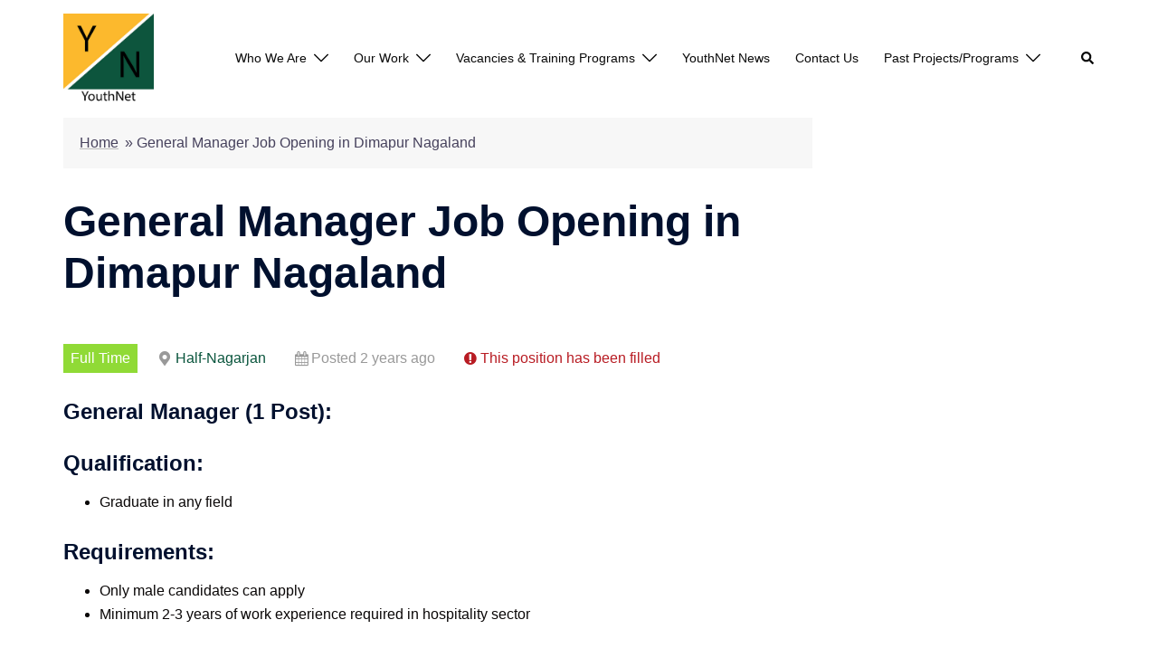

--- FILE ---
content_type: text/css
request_url: https://www.youthnet.org.in/wp-content/plugins/team-builder/assets/css/bootstrap-front.css?ver=6.2.6
body_size: 853
content:
* {
  -webkit-box-sizing: border-box;
     -moz-box-sizing: border-box;
          box-sizing: border-box;
}
*:before,
*:after {
  -webkit-box-sizing: border-box;
     -moz-box-sizing: border-box;
          box-sizing: border-box;
}

img {
  vertical-align: middle;
}
.img-responsive,
.thumbnail > img,
.thumbnail a > img,
.carousel-inner > .item > img,
.carousel-inner > .item > a > img {
  display: block;
  max-width: 100%;
  height: auto;
}
.img-rounded {
  border-radius: 6px;
}
.img-thumbnail {
  display: inline-block;
  max-width: 100%;
  height: auto;
  padding: 4px;
  line-height: 1.42857143;
  background-color: #fff;
  border: 1px solid #ddd;
  border-radius: 4px;
  -webkit-transition: all .2s ease-in-out;
       -o-transition: all .2s ease-in-out;
          transition: all .2s ease-in-out;
}


.wpsm_col-1, .wpsm_col-2, .wpsm_col-3, .wpsm_col-4, .wpsm_col-5, .wpsm_col-6, .wpsm_col-7, .wpsm_col-8, .wpsm_col-9, .wpsm_col-10, .wpsm_col-11, .wpsm_col-12, .wpsm_col,
.wpsm_col-auto, .wpsm_col-sm-1, .wpsm_col-sm-2, .wpsm_col-sm-3, .wpsm_col-sm-4, .wpsm_col-sm-5, .wpsm_col-sm-6, .wpsm_col-sm-7, .wpsm_col-sm-8, .wpsm_col-sm-9, .wpsm_col-sm-10, .wpsm_col-sm-11, .wpsm_col-sm-12, .wpsm_col-sm,
.wpsm_col-sm-auto, .wpsm_col-md-1, .wpsm_col-md-2, .wpsm_col-md-3, .wpsm_col-md-4, .wpsm_col-md-5, .wpsm_col-md-6, .wpsm_col-md-7, .wpsm_col-md-8, .wpsm_col-md-9, .wpsm_col-md-10, .wpsm_col-md-11, .wpsm_col-md-12, .wpsm_col-md,
.wpsm_col-md-auto, .wpsm_col-lg-1, .wpsm_col-lg-2, .wpsm_col-lg-3, .wpsm_col-lg-4, .wpsm_col-lg-5, .wpsm_col-lg-6, .wpsm_col-lg-7, .wpsm_col-lg-8, .wpsm_col-lg-9, .wpsm_col-lg-10, .wpsm_col-lg-11, .wpsm_col-lg-12, .wpsm_col-lg,
.wpsm_col-lg-auto, .wpsm_col-xl-1, .wpsm_col-xl-2, .wpsm_col-xl-3, .wpsm_col-xl-4, .wpsm_col-xl-5, .wpsm_col-xl-6, .wpsm_col-xl-7, .wpsm_col-xl-8, .wpsm_col-xl-9, .wpsm_col-xl-10, .wpsm_col-xl-11, .wpsm_col-xl-12, .wpsm_col-xl,
.wpsm_col-xl-auto {
  position: relative;
  width: 100%;
  min-height: 1px;
  padding-right: 15px;
  padding-left: 15px;
}

.wpsm_col {
  -ms-flex-preferred-size: 0;
  flex-basis: 0;
  -webkit-box-flex: 1;
  -ms-flex-positive: 1;
  flex-grow: 1;
  max-width: 100%;
}

.wpsm_col-auto {
  -webkit-box-flex: 0;
  -ms-flex: 0 0 auto;
  flex: 0 0 auto;
  width: auto;
  max-width: none;
}

.wpsm_col-1 {
  -webkit-box-flex: 0;
  -ms-flex: 0 0 8.333333%;
  flex: 0 0 8.333333%;
  max-width: 8.333333%;
}

.wpsm_col-2 {
  -webkit-box-flex: 0;
  -ms-flex: 0 0 16.666667%;
  flex: 0 0 16.666667%;
  max-width: 16.666667%;
}

.wpsm_col-3 {
  -webkit-box-flex: 0;
  -ms-flex: 0 0 25%;
  flex: 0 0 25%;
  max-width: 25%;
}

.wpsm_col-4 {
  -webkit-box-flex: 0;
  -ms-flex: 0 0 33.333333%;
  flex: 0 0 33.333333%;
  max-width: 33.333333%;
}

.wpsm_col-5 {
  -webkit-box-flex: 0;
  -ms-flex: 0 0 41.666667%;
  flex: 0 0 41.666667%;
  max-width: 41.666667%;
}

.wpsm_col-6 {
  -webkit-box-flex: 0;
  -ms-flex: 0 0 50%;
  flex: 0 0 50%;
  max-width: 50%;
}

.wpsm_col-7 {
  -webkit-box-flex: 0;
  -ms-flex: 0 0 58.333333%;
  flex: 0 0 58.333333%;
  max-width: 58.333333%;
}

.wpsm_col-8 {
  -webkit-box-flex: 0;
  -ms-flex: 0 0 66.666667%;
  flex: 0 0 66.666667%;
  max-width: 66.666667%;
}

.wpsm_col-9 {
  -webkit-box-flex: 0;
  -ms-flex: 0 0 75%;
  flex: 0 0 75%;
  max-width: 75%;
}

.wpsm_col-10 {
  -webkit-box-flex: 0;
  -ms-flex: 0 0 83.333333%;
  flex: 0 0 83.333333%;
  max-width: 83.333333%;
}

.wpsm_col-11 {
  -webkit-box-flex: 0;
  -ms-flex: 0 0 91.666667%;
  flex: 0 0 91.666667%;
  max-width: 91.666667%;
}

.wpsm_col-12 {
  -webkit-box-flex: 0;
  -ms-flex: 0 0 100%;
  flex: 0 0 100%;
  max-width: 100%;
}



@media (min-width: 576px) {
  .wpsm_col-sm {
    -ms-flex-preferred-size: 0;
    flex-basis: 0;
    -webkit-box-flex: 1;
    -ms-flex-positive: 1;
    flex-grow: 1;
    max-width: 100%;
  }
  .wpsm_col-sm-auto {
    -webkit-box-flex: 0;
    -ms-flex: 0 0 auto;
    flex: 0 0 auto;
    width: auto;
    max-width: none;
  }
  .wpsm_col-sm-1 {
    -webkit-box-flex: 0;
    -ms-flex: 0 0 8.333333%;
    flex: 0 0 8.333333%;
    max-width: 8.333333%;
  }
  .wpsm_col-sm-2 {
    -webkit-box-flex: 0;
    -ms-flex: 0 0 16.666667%;
    flex: 0 0 16.666667%;
    max-width: 16.666667%;
  }
  .wpsm_col-sm-3 {
    -webkit-box-flex: 0;
    -ms-flex: 0 0 25%;
    flex: 0 0 25%;
    max-width: 25%;
  }
  .wpsm_col-sm-4 {
    -webkit-box-flex: 0;
    -ms-flex: 0 0 33.333333%;
    flex: 0 0 33.333333%;
    max-width: 33.333333%;
  }
  .wpsm_col-sm-5 {
    -webkit-box-flex: 0;
    -ms-flex: 0 0 41.666667%;
    flex: 0 0 41.666667%;
    max-width: 41.666667%;
  }
  .wpsm_col-sm-6 {
    -webkit-box-flex: 0;
    -ms-flex: 0 0 50%;
    flex: 0 0 50%;
    max-width: 50%;
  }
  .wpsm_col-sm-7 {
    -webkit-box-flex: 0;
    -ms-flex: 0 0 58.333333%;
    flex: 0 0 58.333333%;
    max-width: 58.333333%;
  }
  .wpsm_col-sm-8 {
    -webkit-box-flex: 0;
    -ms-flex: 0 0 66.666667%;
    flex: 0 0 66.666667%;
    max-width: 66.666667%;
  }
  .wpsm_col-sm-9 {
    -webkit-box-flex: 0;
    -ms-flex: 0 0 75%;
    flex: 0 0 75%;
    max-width: 75%;
  }
  .wpsm_col-sm-10 {
    -webkit-box-flex: 0;
    -ms-flex: 0 0 83.333333%;
    flex: 0 0 83.333333%;
    max-width: 83.333333%;
  }
  .wpsm_col-sm-11 {
    -webkit-box-flex: 0;
    -ms-flex: 0 0 91.666667%;
    flex: 0 0 91.666667%;
    max-width: 91.666667%;
  }
  .wpsm_col-sm-12 {
    -webkit-box-flex: 0;
    -ms-flex: 0 0 100%;
    flex: 0 0 100%;
    max-width: 100%;
  }
 
}

@media (min-width: 768px) {
  .wpsm_col-md {
    -ms-flex-preferred-size: 0;
    flex-basis: 0;
    -webkit-box-flex: 1;
    -ms-flex-positive: 1;
    flex-grow: 1;
    max-width: 100%;
  }
  .wpsm_col-md-auto {
    -webkit-box-flex: 0;
    -ms-flex: 0 0 auto;
    flex: 0 0 auto;
    width: auto;
    max-width: none;
  }
  .wpsm_col-md-1 {
    -webkit-box-flex: 0;
    -ms-flex: 0 0 8.333333%;
    flex: 0 0 8.333333%;
    max-width: 8.333333%;
  }
  .wpsm_col-md-2 {
    -webkit-box-flex: 0;
    -ms-flex: 0 0 16.666667%;
    flex: 0 0 16.666667%;
    max-width: 16.666667%;
  }
  .wpsm_col-md-3 {
    -webkit-box-flex: 0;
    -ms-flex: 0 0 25%;
    flex: 0 0 25%;
    max-width: 25%;
  }
  .wpsm_col-md-4 {
    -webkit-box-flex: 0;
    -ms-flex: 0 0 33.333333%;
    flex: 0 0 33.333333%;
    max-width: 33.333333%;
  }
  .wpsm_col-md-5 {
    -webkit-box-flex: 0;
    -ms-flex: 0 0 41.666667%;
    flex: 0 0 41.666667%;
    max-width: 41.666667%;
  }
  .wpsm_col-md-6 {
    -webkit-box-flex: 0;
    -ms-flex: 0 0 50%;
    flex: 0 0 50%;
    max-width: 50%;
  }
  .wpsm_col-md-7 {
    -webkit-box-flex: 0;
    -ms-flex: 0 0 58.333333%;
    flex: 0 0 58.333333%;
    max-width: 58.333333%;
  }
  .wpsm_col-md-8 {
    -webkit-box-flex: 0;
    -ms-flex: 0 0 66.666667%;
    flex: 0 0 66.666667%;
    max-width: 66.666667%;
  }
  .wpsm_col-md-9 {
    -webkit-box-flex: 0;
    -ms-flex: 0 0 75%;
    flex: 0 0 75%;
    max-width: 75%;
  }
  .wpsm_col-md-10 {
    -webkit-box-flex: 0;
    -ms-flex: 0 0 83.333333%;
    flex: 0 0 83.333333%;
    max-width: 83.333333%;
  }
  .wpsm_col-md-11 {
    -webkit-box-flex: 0;
    -ms-flex: 0 0 91.666667%;
    flex: 0 0 91.666667%;
    max-width: 91.666667%;
  }
  .wpsm_col-md-12 {
    -webkit-box-flex: 0;
    -ms-flex: 0 0 100%;
    flex: 0 0 100%;
    max-width: 100%;
  }
  
}

@media (min-width: 992px) {
  .wpsm_col-lg {
    -ms-flex-preferred-size: 0;
    flex-basis: 0;
    -webkit-box-flex: 1;
    -ms-flex-positive: 1;
    flex-grow: 1;
    max-width: 100%;
  }
  .wpsm_col-lg-auto {
    -webkit-box-flex: 0;
    -ms-flex: 0 0 auto;
    flex: 0 0 auto;
    width: auto;
    max-width: none;
  }
  .wpsm_col-lg-1 {
    -webkit-box-flex: 0;
    -ms-flex: 0 0 8.333333%;
    flex: 0 0 8.333333%;
    max-width: 8.333333%;
  }
  .wpsm_col-lg-2 {
    -webkit-box-flex: 0;
    -ms-flex: 0 0 16.666667%;
    flex: 0 0 16.666667%;
    max-width: 16.666667%;
  }
  .wpsm_col-lg-3 {
    -webkit-box-flex: 0;
    -ms-flex: 0 0 25%;
    flex: 0 0 25%;
    max-width: 25%;
  }
  .wpsm_col-lg-4 {
    -webkit-box-flex: 0;
    -ms-flex: 0 0 33.333333%;
    flex: 0 0 33.333333%;
    max-width: 33.333333%;
  }
  .wpsm_col-lg-5 {
    -webkit-box-flex: 0;
    -ms-flex: 0 0 41.666667%;
    flex: 0 0 41.666667%;
    max-width: 41.666667%;
  }
  .wpsm_col-lg-6 {
    -webkit-box-flex: 0;
    -ms-flex: 0 0 50%;
    flex: 0 0 50%;
    max-width: 50%;
  }
  .wpsm_col-lg-7 {
    -webkit-box-flex: 0;
    -ms-flex: 0 0 58.333333%;
    flex: 0 0 58.333333%;
    max-width: 58.333333%;
  }
  .wpsm_col-lg-8 {
    -webkit-box-flex: 0;
    -ms-flex: 0 0 66.666667%;
    flex: 0 0 66.666667%;
    max-width: 66.666667%;
  }
  .wpsm_col-lg-9 {
    -webkit-box-flex: 0;
    -ms-flex: 0 0 75%;
    flex: 0 0 75%;
    max-width: 75%;
  }
  .wpsm_col-lg-10 {
    -webkit-box-flex: 0;
    -ms-flex: 0 0 83.333333%;
    flex: 0 0 83.333333%;
    max-width: 83.333333%;
  }
  .wpsm_col-lg-11 {
    -webkit-box-flex: 0;
    -ms-flex: 0 0 91.666667%;
    flex: 0 0 91.666667%;
    max-width: 91.666667%;
  }
  .wpsm_col-lg-12 {
    -webkit-box-flex: 0;
    -ms-flex: 0 0 100%;
    flex: 0 0 100%;
    max-width: 100%;
  }
  
}

@media (min-width: 1200px) {
  .wpsm_col-xl {
    -ms-flex-preferred-size: 0;
    flex-basis: 0;
    -webkit-box-flex: 1;
    -ms-flex-positive: 1;
    flex-grow: 1;
    max-width: 100%;
  }
  .wpsm_col-xl-auto {
    -webkit-box-flex: 0;
    -ms-flex: 0 0 auto;
    flex: 0 0 auto;
    width: auto;
    max-width: none;
  }
  .wpsm_col-xl-1 {
    -webkit-box-flex: 0;
    -ms-flex: 0 0 8.333333%;
    flex: 0 0 8.333333%;
    max-width: 8.333333%;
  }
  .wpsm_col-xl-2 {
    -webkit-box-flex: 0;
    -ms-flex: 0 0 16.666667%;
    flex: 0 0 16.666667%;
    max-width: 16.666667%;
  }
  .wpsm_col-xl-3 {
    -webkit-box-flex: 0;
    -ms-flex: 0 0 25%;
    flex: 0 0 25%;
    max-width: 25%;
  }
  .wpsm_col-xl-4 {
    -webkit-box-flex: 0;
    -ms-flex: 0 0 33.333333%;
    flex: 0 0 33.333333%;
    max-width: 33.333333%;
  }
  .wpsm_col-xl-5 {
    -webkit-box-flex: 0;
    -ms-flex: 0 0 41.666667%;
    flex: 0 0 41.666667%;
    max-width: 41.666667%;
  }
  .wpsm_col-xl-6 {
    -webkit-box-flex: 0;
    -ms-flex: 0 0 50%;
    flex: 0 0 50%;
    max-width: 50%;
  }
  .wpsm_col-xl-7 {
    -webkit-box-flex: 0;
    -ms-flex: 0 0 58.333333%;
    flex: 0 0 58.333333%;
    max-width: 58.333333%;
  }
  .wpsm_col-xl-8 {
    -webkit-box-flex: 0;
    -ms-flex: 0 0 66.666667%;
    flex: 0 0 66.666667%;
    max-width: 66.666667%;
  }
  .wpsm_col-xl-9 {
    -webkit-box-flex: 0;
    -ms-flex: 0 0 75%;
    flex: 0 0 75%;
    max-width: 75%;
  }
  .wpsm_col-xl-10 {
    -webkit-box-flex: 0;
    -ms-flex: 0 0 83.333333%;
    flex: 0 0 83.333333%;
    max-width: 83.333333%;
  }
  .wpsm_col-xl-11 {
    -webkit-box-flex: 0;
    -ms-flex: 0 0 91.666667%;
    flex: 0 0 91.666667%;
    max-width: 91.666667%;
  }
  .wpsm_col-xl-12 {
    -webkit-box-flex: 0;
    -ms-flex: 0 0 100%;
    flex: 0 0 100%;
    max-width: 100%;
  }
 
}